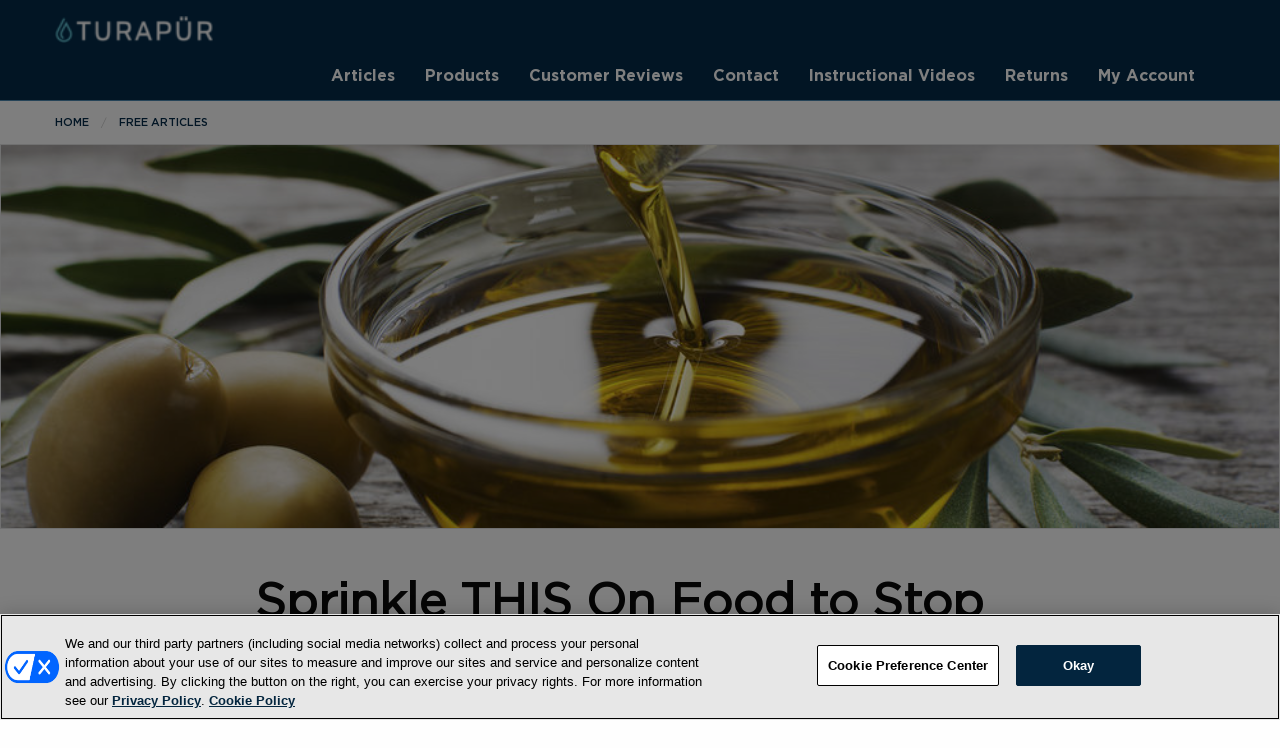

--- FILE ---
content_type: text/html; charset=UTF-8
request_url: https://turapur.com/sprinkle-food-stop-alzheimers/
body_size: 11572
content:
<!DOCTYPE html>
<html class="no-js" lang="en">
<head>
<meta charset="utf-8">
<meta http-equiv="x-ua-compatible" content="ie=edge">
<meta name="viewport" content="width=device-width, initial-scale=1.0">

<!-- OptanonConsentNoticeStart -->
<script type="text/javascript" src="https://cdn.cookielaw.org/consent/bc28d61b-89a3-487d-bc55-c35f7f89acb8/OtAutoBlock.js" ></script>
<script src="https://cdn.cookielaw.org/scripttemplates/otSDKStub.js"  type="text/javascript" charset="UTF-8" data-domain-script="bc28d61b-89a3-487d-bc55-c35f7f89acb8" ></script>
<script type="text/javascript">
function OptanonWrapper() { }
</script>
<!-- OptanonConsentNoticeEnd -->
<style>
#onetrust-policy-text,#onetrust-consent-sdk{font-family:sans-serif;}
</style>

<link rel="manifest" href="/manifest.json">
<title>Sprinkle THIS On Food to Stop Alzheimer&#039;s?!? - Turapür</title>

<!-- Google Tag Manager -->
<script>(function(w,d,s,l,i){w[l]=w[l]||[];w[l].push({'gtm.start':
new Date().getTime(),event:'gtm.js'});var f=d.getElementsByTagName(s)[0],
j=d.createElement(s),dl=l!='dataLayer'?'&l='+l:'';j.async=true;j.src=
'https://www.googletagmanager.com/gtm.js?id='+i+dl;f.parentNode.insertBefore(j,f);
})(window,document,'script','dataLayer','GTM-NQQ53R8');</script>
<!-- End Google Tag Manager -->

<meta name='robots' content='index, follow, max-image-preview:large, max-snippet:-1, max-video-preview:-1' />
	<style>img:is([sizes="auto" i], [sizes^="auto," i]) { contain-intrinsic-size: 3000px 1500px }</style>
	
	<!-- This site is optimized with the Yoast SEO plugin v25.7 - https://yoast.com/wordpress/plugins/seo/ -->
	<meta name="description" content="Getting older doesn’t have to be a death sentence for your memory." />
	<link rel="canonical" href="https://turapur.com/sprinkle-food-stop-alzheimers/" />
	<meta property="og:locale" content="en_US" />
	<meta property="og:type" content="article" />
	<meta property="og:title" content="Sprinkle THIS On Food to Stop Alzheimer&#039;s?!? - Turapür" />
	<meta property="og:description" content="Getting older doesn’t have to be a death sentence for your memory." />
	<meta property="og:url" content="https://turapur.com/sprinkle-food-stop-alzheimers/" />
	<meta property="og:site_name" content="Turapür" />
	<meta property="article:published_time" content="2017-06-25T13:00:15+00:00" />
	<meta property="article:modified_time" content="2020-12-02T19:09:36+00:00" />
	<meta property="og:image" content="https://d2fibp9meel77h.cloudfront.net/wp-content/uploads/2017/06/shutterstock_253044214-1.jpg" />
	<meta property="og:image:width" content="1000" />
	<meta property="og:image:height" content="667" />
	<meta property="og:image:type" content="image/jpeg" />
	<meta name="author" content="Jack Taylor" />
	<meta name="twitter:card" content="summary_large_image" />
	<meta name="twitter:label1" content="Written by" />
	<meta name="twitter:data1" content="Jack Taylor" />
	<meta name="twitter:label2" content="Est. reading time" />
	<meta name="twitter:data2" content="2 minutes" />
	<script type="application/ld+json" class="yoast-schema-graph">{"@context":"https://schema.org","@graph":[{"@type":"Article","@id":"https://turapur.com/sprinkle-food-stop-alzheimers/#article","isPartOf":{"@id":"https://turapur.com/sprinkle-food-stop-alzheimers/"},"author":{"name":"Jack Taylor","@id":"https://turapur.com/#/schema/person/91d41868181a2f584223c5f96d77ac50"},"headline":"Sprinkle THIS On Food to Stop Alzheimer&#8217;s?!?","datePublished":"2017-06-25T13:00:15+00:00","dateModified":"2020-12-02T19:09:36+00:00","mainEntityOfPage":{"@id":"https://turapur.com/sprinkle-food-stop-alzheimers/"},"wordCount":345,"publisher":{"@id":"https://turapur.com/#organization"},"image":{"@id":"https://turapur.com/sprinkle-food-stop-alzheimers/#primaryimage"},"thumbnailUrl":"https://turapur.com/wp-content/uploads/2017/06/shutterstock_253044214-1.jpg","keywords":["Alzheimer’s","extra virgin olive oil","memory","olive oil"],"articleSection":["Free Articles"],"inLanguage":"en-US"},{"@type":"WebPage","@id":"https://turapur.com/sprinkle-food-stop-alzheimers/","url":"https://turapur.com/sprinkle-food-stop-alzheimers/","name":"Sprinkle THIS On Food to Stop Alzheimer's?!? - Turapür","isPartOf":{"@id":"https://turapur.com/#website"},"primaryImageOfPage":{"@id":"https://turapur.com/sprinkle-food-stop-alzheimers/#primaryimage"},"image":{"@id":"https://turapur.com/sprinkle-food-stop-alzheimers/#primaryimage"},"thumbnailUrl":"https://turapur.com/wp-content/uploads/2017/06/shutterstock_253044214-1.jpg","datePublished":"2017-06-25T13:00:15+00:00","dateModified":"2020-12-02T19:09:36+00:00","description":"Getting older doesn’t have to be a death sentence for your memory.","breadcrumb":{"@id":"https://turapur.com/sprinkle-food-stop-alzheimers/#breadcrumb"},"inLanguage":"en-US","potentialAction":[{"@type":"ReadAction","target":["https://turapur.com/sprinkle-food-stop-alzheimers/"]}]},{"@type":"ImageObject","inLanguage":"en-US","@id":"https://turapur.com/sprinkle-food-stop-alzheimers/#primaryimage","url":"https://turapur.com/wp-content/uploads/2017/06/shutterstock_253044214-1.jpg","contentUrl":"https://turapur.com/wp-content/uploads/2017/06/shutterstock_253044214-1.jpg","width":1000,"height":667},{"@type":"BreadcrumbList","@id":"https://turapur.com/sprinkle-food-stop-alzheimers/#breadcrumb","itemListElement":[{"@type":"ListItem","position":1,"name":"Home","item":"https://turapur.com/"},{"@type":"ListItem","position":2,"name":"Turapür Water Ionizing System","item":"https://turapur.com/home/"},{"@type":"ListItem","position":3,"name":"Sprinkle THIS On Food to Stop Alzheimer&#8217;s?!?"}]},{"@type":"WebSite","@id":"https://turapur.com/#website","url":"https://turapur.com/","name":"Turapür","description":"Water Ionizing System","publisher":{"@id":"https://turapur.com/#organization"},"potentialAction":[{"@type":"SearchAction","target":{"@type":"EntryPoint","urlTemplate":"https://turapur.com/?s={search_term_string}"},"query-input":{"@type":"PropertyValueSpecification","valueRequired":true,"valueName":"search_term_string"}}],"inLanguage":"en-US"},{"@type":"Organization","@id":"https://turapur.com/#organization","name":"Turapur","url":"https://turapur.com/","logo":{"@type":"ImageObject","inLanguage":"en-US","@id":"https://turapur.com/#/schema/logo/image/","url":"https://d2fibp9meel77h.cloudfront.net/wp-content/uploads/2018/07/turapur-masthead.jpg","contentUrl":"https://d2fibp9meel77h.cloudfront.net/wp-content/uploads/2018/07/turapur-masthead.jpg","width":580,"height":124,"caption":"Turapur"},"image":{"@id":"https://turapur.com/#/schema/logo/image/"}},{"@type":"Person","@id":"https://turapur.com/#/schema/person/91d41868181a2f584223c5f96d77ac50","name":"Jack Taylor","image":{"@type":"ImageObject","inLanguage":"en-US","@id":"https://turapur.com/#/schema/person/image/","url":"https://secure.gravatar.com/avatar/b11fb53295b9695077a5f60b2c73c92d5614d50a878cd556679d29af4b6d0e71?s=96&d=mm&r=g","contentUrl":"https://secure.gravatar.com/avatar/b11fb53295b9695077a5f60b2c73c92d5614d50a878cd556679d29af4b6d0e71?s=96&d=mm&r=g","caption":"Jack Taylor"},"url":"https://turapur.com/author/jack-taylor/"}]}</script>
	<!-- / Yoast SEO plugin. -->



<link rel='stylesheet' id='wp-pagenavi-css' href='https://turapur.com/wp-content/plugins/wp-pagenavi/pagenavi-css.css?ver=2.70' type='text/css' media='all' />
<link rel='stylesheet' id='parent-style-css' href='https://turapur.com/wp-content/themes/health-theme/css/app.css?ver=6.8.3' type='text/css' media='all' />
<link rel='stylesheet' id='child-style-css' href='https://turapur.com/wp-content/themes/health-child/css/app.css?ver=1.0.0' type='text/css' media='all' />
<link rel="EditURI" type="application/rsd+xml" title="RSD" href="https://turapur.com/xmlrpc.php?rsd" />
<link rel='shortlink' href='https://turapur.com/?p=566' />
<link rel="alternate" title="oEmbed (JSON)" type="application/json+oembed" href="https://turapur.com/wp-json/oembed/1.0/embed?url=https%3A%2F%2Fturapur.com%2Fsprinkle-food-stop-alzheimers%2F" />
<link rel="alternate" title="oEmbed (XML)" type="text/xml+oembed" href="https://turapur.com/wp-json/oembed/1.0/embed?url=https%3A%2F%2Fturapur.com%2Fsprinkle-food-stop-alzheimers%2F&#038;format=xml" />
<style>
  .inner-text.adzone1, .inner-text.adzone2, .inner-text.adzone3 { background:#fff; border:1px solid #e1e1e1; padding:1em; margin-bottom:1em; }
  .inner-text.adzone1 .no-bottom-margin p, .inner-text.adzone2 .no-bottom-margin p, .inner-text.adzone3 .no-bottom-margin p { margin-bottom:0; }
  .row.adzone1, .row.adzone2, .row.adzone3 { margin-bottom:0; }
  </style>		<link rel="apple-touch-icon" sizes="57x57" href="https://turapur.com/wp-content/themes/health-child/images/apple-icon-57x57.png">
		<link rel="apple-touch-icon" sizes="60x60" href="https://turapur.com/wp-content/themes/health-child/images/apple-icon-60x60.png">
		<link rel="apple-touch-icon" sizes="72x72" href="https://turapur.com/wp-content/themes/health-child/images/apple-icon-72x72.png">
		<link rel="apple-touch-icon" sizes="76x76" href="https://turapur.com/wp-content/themes/health-child/images/apple-icon-76x76.png">
		<link rel="apple-touch-icon" sizes="114x114" href="https://turapur.com/wp-content/themes/health-child/images/apple-icon-114x114.png">
		<link rel="apple-touch-icon" sizes="120x120" href="https://turapur.com/wp-content/themes/health-child/images/apple-icon-120x120.png">
		<link rel="apple-touch-icon" sizes="144x144" href="https://turapur.com/wp-content/themes/health-child/images/apple-icon-144x144.png">
		<link rel="apple-touch-icon" sizes="152x152" href="https://turapur.com/wp-content/themes/health-child/images/apple-icon-152x152.png">
		<link rel="apple-touch-icon" sizes="180x180" href="https://turapur.com/wp-content/themes/health-child/images/apple-icon-180x180.png">
		<link rel="icon" type="image/png" sizes="192x192"  href="https://turapur.com/wp-content/themes/health-child/images/android-icon-192x192.png">
		<link rel="icon" type="image/png" sizes="32x32" href="https://turapur.com/wp-content/themes/health-child/images/favicon-32x32.png">
		<link rel="icon" type="image/png" sizes="96x96" href="https://turapur.com/wp-content/themes/health-child/images/favicon-96x96.png">
		<link rel="icon" type="image/png" sizes="16x16" href="https://turapur.com/wp-content/themes/health-child/images/favicon-16x16.png">
		<link rel="manifest" href="https://turapur.com/wp-content/themes/health-child/images/manifest.json">
		<meta name="msapplication-TileColor" content="#ffffff">
		<meta name="msapplication-TileImage" content="https://turapur.com/wp-content/themes/health-child/images/ms-icon-144x144.png">
		<meta name="theme-color" content="#ffffff">
		<script src="https://turapur.com/wp-content/themes/health-theme/bower_components/jquery/dist/jquery.min.js"></script>
<meta name="generator" content="WP Rocket 3.19.3" data-wpr-features="wpr_desktop" /></head>
<body class="wp-singular post-template-default single single-post postid-566 single-format-standard wp-theme-health-theme wp-child-theme-health-child">
<!-- Google Tag Manager (noscript) -->
<noscript><iframe src="https://www.googletagmanager.com/ns.html?id=GTM-NQQ53R8"
height="0" width="0" style="display:none;visibility:hidden"></iframe></noscript>
<!-- End Google Tag Manager (noscript) -->
    
    <section data-rocket-location-hash="d8867fe01e4157d77b9d5780d62bd4a0" class="mobile-logo-wrapper">
      <div data-rocket-location-hash="d933b1ac8b6fb63ad2a56418dc6cac27" class="row">
          <div data-rocket-location-hash="fe7d1756fbb6bc0cb1ca48a2dfe25274" class="small-12 colums">
             <li class="menu-item main-logo"><a href="https://turapur.com/">Turapür</a></li>
          </div>
        </div>
      </section>

    <!--Top Navigation-->
      <section data-rocket-location-hash="225dda1c21e29c2eaa100feea6ee75a4" id="menu-toggle">
          <div data-rocket-location-hash="78e2965a8b7b8b4dedb09d5cc8b6c41a" class="row">
              <div data-rocket-location-hash="265f4bbc19662be8a28b050c669082d1" class="small-12 columns">
                  <a href="#">Menu</a>
              </div>
          </div>
      </section>

      <section data-rocket-location-hash="0d523191080631979682cf394f3e8423" id="top-nav">
          <div data-rocket-location-hash="459ef3f9f116f091bc911e896d055d93" class="row">
              <div data-rocket-location-hash="86b40d51ba4e5f736c585d1efa598ce3" class="small-12 columns">
                  
                  <!--Logo Area-->
                  <ul class="menu left">
                      <li class="menu-item main-logo"><a href="https://turapur.com/">
                      Turapür</a></li>
                  </ul>
                  <!--END Logo Area-->
            

                  <!--Main Menu Area-->
                  <ul class="menu right">
                      <li id="menu-item-86" class="menu-item menu-item-type-taxonomy menu-item-object-category current-post-ancestor current-menu-parent current-post-parent menu-item-86"><a href="https://turapur.com/category/free-articles/">Articles</a></li>
<li id="menu-item-104" class="menu-item menu-item-type-custom menu-item-object-custom menu-item-104"><a href="http://turapur.com/products/">Products</a></li>
<li id="menu-item-5325" class="menu-item menu-item-type-post_type menu-item-object-page menu-item-5325"><a href="https://turapur.com/customer-reviews/">Customer Reviews</a></li>
<li id="menu-item-122" class="menu-item menu-item-type-post_type menu-item-object-page menu-item-122"><a href="https://turapur.com/contact/">Contact</a></li>
<li id="menu-item-415" class="menu-item menu-item-type-post_type menu-item-object-page menu-item-415"><a href="https://turapur.com/videos/">Instructional Videos</a></li>
<li id="menu-item-1880" class="menu-item menu-item-type-post_type menu-item-object-page menu-item-1880"><a href="https://turapur.com/returns/">Returns</a></li>
<li id="menu-item-1888" class="menu-item menu-item-type-post_type menu-item-object-page menu-item-1888"><a href="https://turapur.com/myaccount/">My Account</a></li>
                  </ul>
                  <!--END Main Menu Area-->

              </div>
          </div>
      </section>
      <!--END Top Navigation-->

    
    <!--Breadcrumbs-->
    <section data-rocket-location-hash="53a9c853b5d24e08f8ad27d32faffda4" class="main-breadcrumb-wrapper">
        <div data-rocket-location-hash="fbef79bff5c4e1958e7a956f6ebbfa64" class="row">
            <div data-rocket-location-hash="e15c0cac19fef89014f35a6c83a90a78" class="small-12 columns">
                <nav aria-label="You are here:" role="navigation">
                  <ul class="breadcrumbs">
                        <li><a href="/">Home</a></li>
                        <li><a href="https://turapur.com/category/free-articles/">Free Articles</a></li>
                    </ul>
                </nav>
            </div>
        </div>
    </section>
    <!--END Breadcrumbs-->

    
      <!--END Main Content Area-->
      <section data-rocket-location-hash="58591bafd2d71a809739614d85c43bbf" class="main-content-wrapper no-pad">

        <img width="1000" height="300" src="https://turapur.com/wp-content/uploads/2017/06/shutterstock_253044214-1-1000x300.jpg" class="article-thumb large wp-post-image" alt="" decoding="async" loading="lazy" />            <div data-rocket-location-hash="f6977e6be1284f01e9ad44a516e63f3c" class="row article-single">
        <div data-rocket-location-hash="14b1247c12b48bdbcef4b17b2e912be8" class="small-12 medium-8 medium-centered columns">
            <h1>Sprinkle THIS On Food to Stop Alzheimer's?!?</h1>

            <p class="article-meta">

                <img alt="Jack Taylor" src="https://turapur.com/wp-content/themes/health-child/images/author-images/JackTaylor.jpg" class="avatar avatar-45 photo" height="45" width="45">                By <a href="https://turapur.com/author/jack-taylor/">
                Jack Taylor</a> 

                
                Posted June 25, 2017


            </p>

            
                <p>Dear <i>Turapür Today </i>Reader,</p>
<p>Getting older doesn’t have to be a death sentence for your memory.</p>
<p>And one of the best ways to keep your brain healthy is by avoiding certain foods like sugar, trans fats and refined carbs.</p>
<p>But there’s one food you shouldn’t avoid if you want to keep your brain young and healthy.</p>
<p>You see, Temple University researchers have just pinpointed a superfood that can stop Alzheimer&#8217;s in its tracks.</p>
<p>I’m talking about extra virgin olive oil.</p>
<p>This incredible food has been keeping your heart health for years, and now it looks like it could be the key to shielding your brain from Alzheimer&#8217;s.</p>
<p>In a recent study, researchers split mice with Alzheimer&#8217;s disease into two groups. One got a plain diet and the other got a diet supplemented with olive oil.</p>
<p>The olive oil was introduced to the diet at six months, before the symptoms of Alzheimer&#8217;s set in.</p>
<p>At the end of the 12-month trial, the olive oil group and had better memory and learning abilities than those getting just plain food.</p><section class="nmg-section"><div data-rocket-location-hash="2cc841d2806ca2ee6364e99c27dace91" class="row"><div data-rocket-location-hash="77bf85b961eec88161100f48473e5496" class="small-12 columns"><div class="row adzone3"><div class="small-12 medium-12 large-12 columns"><div class="inner-text adzone3"><h3 class="nmh-content-title" style="display:none">SMS</h3>			<div class="textwidget"><style>
.smsBannerHead { background:#042b49;color:#fff;font-family:Gotham,Arial,Helvectica,sans-serif;font-size:1.8rem;font-weight:bold;text-align:center; }
.smsBannerBox { background:#fff;border:1px solid #042b49;color:#000;font-family:Gotham,Arial,Helvetica,sans-serif;font-weight:normal;text-align:center;padding:5px; margin-bottom:0.5em; }
.smsBannerBox p { margin-bottom: 0.2em; }
.smsBannerBox hr { border:2px solid #000; border-radius:2px; margin:0.2em; }
.smsBannerBox .highlight { color:#042b49; }
.smsBannerDisclaimer { color:#222;font-size: 0.7rem !important; font-family: sans-serif; font-style: normal; font-weight: normal; line-height: 1.1em !important; text-align: left; text-align: justify; text-justify: inter-word; }
</style>
<div class="smsBannerHead">Get 20% OFF</div>
<div class="smsBannerBox"><hr>
<p>Text <span class="highlight">TURAPUR</span> to <span class="highlight"><strong>443&#8209;312&#8209;5450</strong></span></p>
<p>Claim a 20% discount on any <span class="highlight"><strong>TURAP&Uuml;R</strong></span> 
product and other exclusive offers when you sign up for text messages now!</p>
<hr></div>
<p class="smsBannerDisclaimer">By texting TURAPUR to 443-312-5450, you are providing your electronic signature expressly consenting to be texted (using automated means) with alerts, stories, reports and marketing communications from NewMarket Health Products, LLC about NewMarket Products at the phone number you provide on this form, including landlines and wireless numbers, even if the phone number is on a corporate, state or national Do Not Call list. You also consent and unconditionally agree to our <a href="/privacy-policy/" target="_blank"><u>Privacy Policy</u></a> and <a href="/sms-terms-and-conditions" target="_blank"><u>Terms and Conditions</u></a>, including the arbitration provision and class action waiver contained therein. Msg&data rates may apply. 10 Msgs/Month. You are not required to agree to this as a condition of making a purchase. Text Help20 for Help, Stop to Stop.</p>
</div>
		</div></div></div><div>&nbsp;</div><div class="row adzone3"><div class="small-12 medium-12 large-12 columns"><div class="inner-text adzone3"><h3 class="nmh-content-title" style="display:none">This Food Could Be Growing Deadly Tumors</h3>			<div class="textwidget"><h3 class="utility-head">This Food Could Be Growing Deadly Tumors</h3>
<p class="excerpt">Are we literally FEEDING cancer cells by putting <a href="https://pro.healthrevelations.net/m/1559082" target="_blank" rel="noopener"><u>this one food</u></a> on our dinner plates?</p>
<p><strong>This is important.</strong> <a href="https://pro.healthrevelations.net/m/1559082" target="_blank" rel="noopener"><u>THIS one food</u></a> could be growing cancer cells.</p>
<p>And here’s where it gets interesting&#8230; as soon as we STOP eating it, the opposite happens: cancer cells STARVE to death &#8212; and die out <em>by the thousands.</em></p>
<p>Skeptical? See <a href="https://pro.healthrevelations.net/m/1559082" target="_blank" rel="noopener"><u>the evidence here</u></a>.</p>
</div>
		</div></div></div><div>&nbsp;</div></div></div></section>
<p>When the researchers looked at the brain tissue samples, they could see why — the olive oil had preserved special nerves and other parts of the brain vital for memory.</p>
<p>Even more impressive, olive oil shielded the mice brains from inflammation and activated an important process called autophagy, which helps clear debris from the brain and reduces levels of amyloid plaques and tau — the driving forces behind Alzheimer’s.</p>
<p>It’s as if the olive oil had stopped the onset of Alzheimer’s before it started!</p>
<p>And the best part — getting more extra virgin olive oil in your diet couldn’t be easier.</p>
<p>Just simply add it to your favorite marinade or veggie sauté or mix it with your favorite vinegar and herbs for a tangy salad dressing.</p>
<p>Do you have feedback you want to share? <a href="https://turapur.com/contact/">Click here to drop me a line</a><a href="mailto:feedback@turapur.com">.</a></p>
<p>Regards,</p>
<p>Jack Taylor<br />
Department of Research, Turapür Products</p>
</p>
         </div>
     </div>

     <div data-rocket-location-hash="585fca370276e9d5fe047e60a9723cac" class="row"><div class="small-12 columns"><h3>View More Free Articles</h3></div></div><div data-rocket-location-hash="88f0a2777621829cb778db8115e2c799" class="row"><div data-rocket-location-hash="5508e4c033d0e864419b4d8eb5ab5d43" class="small-12 medium-4 large-2 columns horizontal-article-excerpt"><a href="https://turapur.com/home-decoration-zaps-filthy-air-particles/"><img width="300" height="300" src="https://turapur.com/wp-content/uploads/2022/03/TPT-220331-1000x667-1-300x300.jpg" class="article-thumb wp-post-image" alt="" decoding="async" loading="lazy" srcset="https://turapur.com/wp-content/uploads/2022/03/TPT-220331-1000x667-1-300x300.jpg 300w, https://turapur.com/wp-content/uploads/2022/03/TPT-220331-1000x667-1-150x150.jpg 150w" sizes="auto, (max-width: 300px) 100vw, 300px" /></a></div><div data-rocket-location-hash="4bc183c13308a2a401be379bf7b15f79" class="small-12 medium-8 large-10 columns"><div class="article-excerpt-wrapper"><h3><a href="https://turapur.com/home-decoration-zaps-filthy-air-particles/">Home ‘Decoration’ ZAPS Filthy Air Particles?</a></h3><p class="article-meta">By <a href="https://turapur.com/author/jack-taylor/">Jack Taylor</a> Posted March 31, 2022</p><p class="article-excerpt">When it comes to ‘dirty’ air – or even air pollution – and your health, what comes to mind?  Coughing… sneezing… allergies… asthma or other respiratory issues?  Those are all certainly things that can happen if you breath in dirty air on a consistent basis.  Now, you may also think that as long as you...</p><p class="article-report_pdf_link"><a href="https://turapur.com/home-decoration-zaps-filthy-air-particles/" class="button">Read This</a></p></div></div></div><div data-rocket-location-hash="c9507259a35b9082114af49d0cab1070" class="row"><div data-rocket-location-hash="a8ab233f9db0a24cc5f345e695e9ae47" class="small-12 medium-4 large-2 columns horizontal-article-excerpt"><a href="https://turapur.com/covid-19-a-global-dementia-trigger-study/"><img width="300" height="300" src="https://turapur.com/wp-content/uploads/2022/03/TPT-220330-1000x667-1-300x300.jpg" class="article-thumb wp-post-image" alt="" decoding="async" loading="lazy" srcset="https://turapur.com/wp-content/uploads/2022/03/TPT-220330-1000x667-1-300x300.jpg 300w, https://turapur.com/wp-content/uploads/2022/03/TPT-220330-1000x667-1-150x150.jpg 150w" sizes="auto, (max-width: 300px) 100vw, 300px" /></a></div><div data-rocket-location-hash="5f641d61b59cab9cec7c1da406dfd696" class="small-12 medium-8 large-10 columns"><div class="article-excerpt-wrapper"><h3><a href="https://turapur.com/covid-19-a-global-dementia-trigger-study/">COVID-19: A Global Dementia Trigger? (Study)</a></h3><p class="article-meta">By <a href="https://turapur.com/author/jack-taylor/">Jack Taylor</a> Posted March 30, 2022</p><p class="article-excerpt">The COVID-19 pandemic feels like it is finally starting to show signs of slowing down – and perhaps finally entering the endemic stage (like the flu).   But it doesn’t mean we are out of the woods yet… and it doesn’t mean we’re not continuing to learn more and more about the virus’ lasting impact on...</p><p class="article-report_pdf_link"><a href="https://turapur.com/covid-19-a-global-dementia-trigger-study/" class="button">Read This</a></p></div></div></div><div data-rocket-location-hash="72871746a3910c6bdb4473fc1e93bb77" class="row"><div data-rocket-location-hash="61d95afa789155554c57fadbdf85e7a7" class="small-12 medium-4 large-2 columns horizontal-article-excerpt"><a href="https://turapur.com/counting-sheep-try-this-superior-exercise/"><img width="300" height="300" src="https://turapur.com/wp-content/uploads/2022/03/TPT-220329-1000x667-1-300x300.jpg" class="article-thumb wp-post-image" alt="" decoding="async" loading="lazy" srcset="https://turapur.com/wp-content/uploads/2022/03/TPT-220329-1000x667-1-300x300.jpg 300w, https://turapur.com/wp-content/uploads/2022/03/TPT-220329-1000x667-1-150x150.jpg 150w" sizes="auto, (max-width: 300px) 100vw, 300px" /></a></div><div data-rocket-location-hash="874109d3ccc25024f4c17148a3d8fab1" class="small-12 medium-8 large-10 columns"><div class="article-excerpt-wrapper"><h3><a href="https://turapur.com/counting-sheep-try-this-superior-exercise/">Counting Sheep? Try This ‘Superior’ Exercise</a></h3><p class="article-meta">By <a href="https://turapur.com/author/jack-taylor/">Jack Taylor</a> Posted March 29, 2022</p><p class="article-excerpt">Let&#8217;s face it. You&#8217;re not yourself when you don&#8217;t get enough sleep.  Just one bad night&#8217;s sleep can make you feel like the walking dead the next day.  And if you suffer from poor sleep, chances are your friends, family, and even your doctor have all fed you a laundry list of &#8216;remedies.&#8217;  From sleep...</p><p class="article-report_pdf_link"><a href="https://turapur.com/counting-sheep-try-this-superior-exercise/" class="button">Read This</a></p></div></div></div><div data-rocket-location-hash="5c7a3f4df9ee25de3f9aea3fb78666a9" class="row"><div data-rocket-location-hash="585f708a1e3cf8e7cc691c2ef056b2e2" class="small-12 medium-4 large-2 columns horizontal-article-excerpt"><a href="https://turapur.com/napa-valley-indulgence-sinks-high-blood-pressure/"><img width="300" height="300" src="https://turapur.com/wp-content/uploads/2022/03/TPT-220328-1000x667-1-300x300.jpg" class="article-thumb wp-post-image" alt="" decoding="async" loading="lazy" srcset="https://turapur.com/wp-content/uploads/2022/03/TPT-220328-1000x667-1-300x300.jpg 300w, https://turapur.com/wp-content/uploads/2022/03/TPT-220328-1000x667-1-150x150.jpg 150w" sizes="auto, (max-width: 300px) 100vw, 300px" /></a></div><div data-rocket-location-hash="f94f4a7fa98039bb285b8e21db7112d5" class="small-12 medium-8 large-10 columns"><div class="article-excerpt-wrapper"><h3><a href="https://turapur.com/napa-valley-indulgence-sinks-high-blood-pressure/">Napa Valley Indulgence SINKS High Blood Pressure?</a></h3><p class="article-meta">By <a href="https://turapur.com/author/emurphy/">Erin Murphy</a> Posted March 28, 2022</p><p class="article-excerpt">If you’re struggling to control your blood pressure, chances are your doctor hasn’t let you leave his office WITHOUT a prescription for a blood pressure medication.  From beta-blockers to ACE inhibitors, prescription-grade blood pressure medications come with a laundry list of side effects like headaches… joint pain… and even heart palpitations.   And not to mention...</p><p class="article-report_pdf_link"><a href="https://turapur.com/napa-valley-indulgence-sinks-high-blood-pressure/" class="button">Read This</a></p></div></div></div><div data-rocket-location-hash="d63f0edd02175d2da47defa386045433" class="row"><div data-rocket-location-hash="d6cbd77679b33a25c952698d6b1dff36" class="small-12 medium-4 large-2 columns horizontal-article-excerpt"><a href="https://turapur.com/ancient-fungus-improves-cholesterol-in-3-months-no-statins/"><img width="300" height="300" src="https://turapur.com/wp-content/uploads/2022/03/TPT-220326-1000x667-1-300x300.jpg" class="article-thumb wp-post-image" alt="" decoding="async" loading="lazy" srcset="https://turapur.com/wp-content/uploads/2022/03/TPT-220326-1000x667-1-300x300.jpg 300w, https://turapur.com/wp-content/uploads/2022/03/TPT-220326-1000x667-1-150x150.jpg 150w" sizes="auto, (max-width: 300px) 100vw, 300px" /></a></div><div data-rocket-location-hash="a5484bd7af79f2d268a778f84cd4eb47" class="small-12 medium-8 large-10 columns"><div class="article-excerpt-wrapper"><h3><a href="https://turapur.com/ancient-fungus-improves-cholesterol-in-3-months-no-statins/">‘Ancient Fungus’ IMPROVES Cholesterol in 3 Months! (No Statins?)</a></h3><p class="article-meta">By <a href="https://turapur.com/author/jack-taylor/">Jack Taylor</a> Posted March 26, 2022</p><p class="article-excerpt">Did you know that nearly 100 MILLION Americans are considered to have high cholesterol?  And what’s mainstream medicine’s predictable solution to this problem?  It’s to prescribe you their favorite “magic pill.” You know… the one they swear will lower your cholesterol and give you amazing heart health?  Yep, you guessed it – statins.  Nearly one-third...</p><p class="article-report_pdf_link"><a href="https://turapur.com/ancient-fungus-improves-cholesterol-in-3-months-no-statins/" class="button">Read This</a></p></div></div></div><div data-rocket-location-hash="92b83c3ff99e6fe3926d93c2e2b86c21" class="row"><div data-rocket-location-hash="b2e18e248f5f9d34c52936088ad26aad" class="small-12 medium-4 large-2 columns horizontal-article-excerpt"><a href="https://turapur.com/revealed-the-dirtiest-thing-in-your-home/"><img width="300" height="300" src="https://turapur.com/wp-content/uploads/2022/03/TPT-220325-1000x667-1-300x300.jpg" class="article-thumb wp-post-image" alt="" decoding="async" loading="lazy" srcset="https://turapur.com/wp-content/uploads/2022/03/TPT-220325-1000x667-1-300x300.jpg 300w, https://turapur.com/wp-content/uploads/2022/03/TPT-220325-1000x667-1-150x150.jpg 150w" sizes="auto, (max-width: 300px) 100vw, 300px" /></a></div><div data-rocket-location-hash="9203ef127ff1727896d231a409b39a7b" class="small-12 medium-8 large-10 columns"><div class="article-excerpt-wrapper"><h3><a href="https://turapur.com/revealed-the-dirtiest-thing-in-your-home/">Revealed: The DIRTIEST Thing In Your Home</a></h3><p class="article-meta">By <a href="https://turapur.com/author/jack-taylor/">Jack Taylor</a> Posted March 25, 2022</p><p class="article-excerpt">Take a moment and think of the dirtiest things in your home…  What comes to mind?  Your toilet… your floors… your bathtub… or maybe even your TV remote?  Those can all certainly be riddled with germs and bacteria when not cleaned on a regular basis.  But according to a new study, there’s something else in...</p><p class="article-report_pdf_link"><a href="https://turapur.com/revealed-the-dirtiest-thing-in-your-home/" class="button">Read This</a></p></div></div></div><div data-rocket-location-hash="9549b955bfbfa190ad4807e12be7ee77" class="row"><div data-rocket-location-hash="99d1496e848fc1df92eef7d430757abe" class="small-12 medium-4 large-2 columns horizontal-article-excerpt"><a href="https://turapur.com/did-covid-trigger-this-agonizing-condition-study/"><img width="300" height="300" src="https://turapur.com/wp-content/uploads/2022/03/TPT-220324-1000x667-1-300x300.jpg" class="article-thumb wp-post-image" alt="" decoding="async" loading="lazy" srcset="https://turapur.com/wp-content/uploads/2022/03/TPT-220324-1000x667-1-300x300.jpg 300w, https://turapur.com/wp-content/uploads/2022/03/TPT-220324-1000x667-1-150x150.jpg 150w" sizes="auto, (max-width: 300px) 100vw, 300px" /></a></div><div data-rocket-location-hash="bd80372a025880f6f69f0b2a85d13c5e" class="small-12 medium-8 large-10 columns"><div class="article-excerpt-wrapper"><h3><a href="https://turapur.com/did-covid-trigger-this-agonizing-condition-study/">Did COVID Trigger This Agonizing Condition? (Study)</a></h3><p class="article-meta">By <a href="https://turapur.com/author/jack-taylor/">Jack Taylor</a> Posted March 24, 2022</p><p class="article-excerpt">It’s a condition that affects nearly 50 million Americans…  And nearly 30% of the WORLD population will experience some form of it during their lifetime.   If you deal with this condition, you already know that some days feel like a small annoyance… while other days it practically drives you INSANE!  There is a litany of...</p><p class="article-report_pdf_link"><a href="https://turapur.com/did-covid-trigger-this-agonizing-condition-study/" class="button">Read This</a></p></div></div></div><div data-rocket-location-hash="d6beec54ae546870810b9b39c69565f0" class="row"><div data-rocket-location-hash="262e9f74e8540330698b97e5390b5f61" class="small-12 medium-4 large-2 columns horizontal-article-excerpt"><a href="https://turapur.com/is-this-pharmacy-staple-bad-for-your-immune-system/"><img width="300" height="300" src="https://turapur.com/wp-content/uploads/2022/03/TPT-220323-1000x667-1-300x300.jpg" class="article-thumb wp-post-image" alt="" decoding="async" loading="lazy" srcset="https://turapur.com/wp-content/uploads/2022/03/TPT-220323-1000x667-1-300x300.jpg 300w, https://turapur.com/wp-content/uploads/2022/03/TPT-220323-1000x667-1-150x150.jpg 150w, https://turapur.com/wp-content/uploads/2022/03/TPT-220323-1000x667-1-200x200.jpg 200w" sizes="auto, (max-width: 300px) 100vw, 300px" /></a></div><div data-rocket-location-hash="48683d56f08cb07ebc03022c5ee1ab9c" class="small-12 medium-8 large-10 columns"><div class="article-excerpt-wrapper"><h3><a href="https://turapur.com/is-this-pharmacy-staple-bad-for-your-immune-system/">Is This Pharmacy Staple BAD For Your Immune System?</a></h3><p class="article-meta">By <a href="https://turapur.com/author/jack-taylor/">Jack Taylor</a> Posted March 23, 2022</p><p class="article-excerpt">When’s the last time you walked through the aisles of your local pharmacy and thought to yourself…  THAT LOOKS DANGEROUS!  You sure shouldn’t think that!  After all, your pharmacy (or even the pharmacy aisle at your favorite big box store) is the one place you should feel confident there isn’t a danger to your health...</p><p class="article-report_pdf_link"><a href="https://turapur.com/is-this-pharmacy-staple-bad-for-your-immune-system/" class="button">Read This</a></p></div></div></div><div data-rocket-location-hash="8abae0270649fd5f0d06305802f4a5eb" class="row"><div data-rocket-location-hash="9f1e84335a2775450b5c2e1d970e658a" class="small-12 medium-4 large-2 columns horizontal-article-excerpt"><a href="https://turapur.com/dairy-breakthrough-for-covid/"><img width="300" height="300" src="https://turapur.com/wp-content/uploads/2022/03/TPT-220322-1000x667-1-300x300.jpg" class="article-thumb wp-post-image" alt="" decoding="async" loading="lazy" srcset="https://turapur.com/wp-content/uploads/2022/03/TPT-220322-1000x667-1-300x300.jpg 300w, https://turapur.com/wp-content/uploads/2022/03/TPT-220322-1000x667-1-150x150.jpg 150w, https://turapur.com/wp-content/uploads/2022/03/TPT-220322-1000x667-1-200x200.jpg 200w" sizes="auto, (max-width: 300px) 100vw, 300px" /></a></div><div data-rocket-location-hash="408837cb1720e53b8716ac4b1bfc4124" class="small-12 medium-8 large-10 columns"><div class="article-excerpt-wrapper"><h3><a href="https://turapur.com/dairy-breakthrough-for-covid/">‘Dairy’ Breakthrough for COVID?</a></h3><p class="article-meta">By <a href="https://turapur.com/author/jack-taylor/">Jack Taylor</a> Posted March 22, 2022</p><p class="article-excerpt">The COVID-19 pandemic is finally starting to show signs of slowing down… perhaps for good!  And while a welcome return to normalcy sure does feel good…   It doesn’t mean that COVID won’t continue to be part of our lives for the foreseeable future… and it doesn’t mean you shouldn’t continue to take steps to keep...</p><p class="article-report_pdf_link"><a href="https://turapur.com/dairy-breakthrough-for-covid/" class="button">Read This</a></p></div></div></div><div data-rocket-location-hash="c6327b0c67cc0c004fc93e6515d238fe" class="row"><div data-rocket-location-hash="d39c23a9512308c404ac4ff9466ec04a" class="small-12 medium-4 large-2 columns horizontal-article-excerpt"><a href="https://turapur.com/revealed-breakthrough-test-detects-alzheimers-early/"><img width="300" height="300" src="https://turapur.com/wp-content/uploads/2022/03/TPT-220321-1000x667-1-300x300.jpg" class="article-thumb wp-post-image" alt="" decoding="async" loading="lazy" srcset="https://turapur.com/wp-content/uploads/2022/03/TPT-220321-1000x667-1-300x300.jpg 300w, https://turapur.com/wp-content/uploads/2022/03/TPT-220321-1000x667-1-150x150.jpg 150w, https://turapur.com/wp-content/uploads/2022/03/TPT-220321-1000x667-1-200x200.jpg 200w" sizes="auto, (max-width: 300px) 100vw, 300px" /></a></div><div data-rocket-location-hash="45a36ff250410227944ac350e8f767a9" class="small-12 medium-8 large-10 columns"><div class="article-excerpt-wrapper"><h3><a href="https://turapur.com/revealed-breakthrough-test-detects-alzheimers-early/">[Revealed] Breakthrough Test Detects Alzheimer’s Early?</a></h3><p class="article-meta">By <a href="https://turapur.com/author/jack-taylor/">Jack Taylor</a> Posted March 21, 2022</p><p class="article-excerpt">Alzheimer’s disease is ravaging the lives – and independence – of older Americans every year. And it’s showing no signs of slowing down.  In fact, it’s estimated that nearly 6 MILLION Americans over the age of 65 are living with Alzheimer’s right now… with that number expected to skyrocket to 14 million by the year...</p><p class="article-report_pdf_link"><a href="https://turapur.com/revealed-breakthrough-test-detects-alzheimers-early/" class="button">Read This</a></p></div></div></div> 

 </section>



 <!--END Main Content Area-->
       <!-- Main Footer Area-->
        <section data-rocket-location-hash="d36cf6cd5ce06a05b19632a87a93a839" class="main-footer-wrapper">
            <footer data-rocket-location-hash="eb633789ecd17021d1fdf372fa3349ab">
                
                <div class="row">
                    <div class="small-12 columns">
                      <div>

                            <!--Footer Navigation-->
                              <ul class="menu">
                                <li id="menu-item-88" class="menu-item menu-item-type-post_type menu-item-object-page menu-item-88"><a href="https://turapur.com/terms/">Terms and Conditions</a></li>
<li id="menu-item-3302" class="menu-item menu-item-type-post_type menu-item-object-page menu-item-3302"><a href="https://turapur.com/privacy-policy/">Privacy Policy</a></li>
<li id="menu-item-5231" class="menu-item menu-item-type-post_type menu-item-object-page menu-item-5231"><a href="https://turapur.com/sms-terms-and-conditions/">SMS Terms and Conditions</a></li>
<li id="menu-item-5737" class="menu-item menu-item-type-post_type menu-item-object-page menu-item-5737"><a href="https://turapur.com/cookie-policy/">Cookie Policy</a></li>
<li id="menu-item-5687" class="menu-item menu-item-type-post_type menu-item-object-page menu-item-5687"><a href="https://turapur.com/accessibility-statement/">Accessibility Statement</a></li>
<li id="menu-item-87" class="menu-item menu-item-type-post_type menu-item-object-page menu-item-87"><a href="https://turapur.com/whitelist/">Whitelist</a></li>
<li id="menu-item-5594" class="menu-item menu-item-type-post_type menu-item-object-page menu-item-5594"><a href="https://turapur.com/frequently-asked-questions/">FAQ</a></li>
<li id="menu-item-3297" class="menu-item menu-item-type-custom menu-item-object-custom menu-item-3297"><a href="https://privacyportal.onetrust.com/webform/90ddaa87-9d70-4282-9d4f-d6cbd96bd224/19a1c531-31bd-4010-b4f5-7ecaebce990a">Do Not Sell or Share My Personal Information</a></li>
                                </ul>
                            
                            <!--END Footer Navigation-->
                            
                        </div>
                        
<p>&copy;2026, NewMarket Health Products, LLC, P.O. Box 913, Frederick, MD 21705, USA</p>

                    </div>
                </div>
            </footer>
        </section>
        <!--Main Footer Area-->

    <script>jQuery(function() { jQuery('a[href*="onetrust"]').attr('target', '_blank'); });</script>
    <script defer src="https://turapur.com/wp-content/themes/health-theme/bower_components/what-input/what-input.min.js"></script>
    <script defer src="https://turapur.com/wp-content/themes/health-theme/bower_components/foundation-sites/dist/foundation.min.js"></script>
    <script defer src="https://turapur.com/wp-content/themes/health-theme/js/app.js?ver=3.1"></script>

    <script type="speculationrules">
{"prefetch":[{"source":"document","where":{"and":[{"href_matches":"\/*"},{"not":{"href_matches":["\/wp-*.php","\/wp-admin\/*","\/wp-content\/uploads\/*","\/wp-content\/*","\/wp-content\/plugins\/*","\/wp-content\/themes\/health-child\/*","\/wp-content\/themes\/health-theme\/*","\/*\\?(.+)"]}},{"not":{"selector_matches":"a[rel~=\"nofollow\"]"}},{"not":{"selector_matches":".no-prefetch, .no-prefetch a"}}]},"eagerness":"conservative"}]}
</script>

<!-- BEGIN Special Events -->
<script>
if (new Date().getTime() >= new Date('03/17/2023 03:00:00 AM').getTime()) {
  document.querySelectorAll('a[href="https://pro.turapur.com/m/1689477"]').forEach(i => i.setAttribute('href', 'https://pro.turapur.com/m/2168062'));
  document.querySelectorAll('a[href="https://pro.turapur.com/m/2164045"]').forEach(i => i.setAttribute('href', 'https://pro.turapur.com/m/2168062')); // solaire and goldleaf
}
</script>
<!-- END Special Events -->

    <script>var rocket_beacon_data = {"ajax_url":"https:\/\/turapur.com\/wp-admin\/admin-ajax.php","nonce":"3eec4ff48d","url":"https:\/\/turapur.com\/sprinkle-food-stop-alzheimers","is_mobile":false,"width_threshold":1600,"height_threshold":700,"delay":500,"debug":null,"status":{"atf":true,"lrc":true,"preconnect_external_domain":true},"elements":"img, video, picture, p, main, div, li, svg, section, header, span","lrc_threshold":1800,"preconnect_external_domain_elements":["link","script","iframe"],"preconnect_external_domain_exclusions":["static.cloudflareinsights.com","rel=\"profile\"","rel=\"preconnect\"","rel=\"dns-prefetch\"","rel=\"icon\""]}</script><script data-name="wpr-wpr-beacon" src='https://turapur.com/wp-content/plugins/wp-rocket/assets/js/wpr-beacon.min.js' async></script></body>
    </html>

    
<!-- This website is like a Rocket, isn't it? Performance optimized by WP Rocket. Learn more: https://wp-rocket.me -->